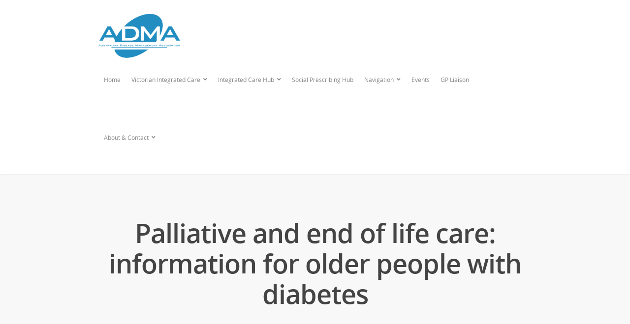

--- FILE ---
content_type: text/html; charset=utf-8
request_url: https://www.google.com/recaptcha/api2/anchor?ar=1&k=6LftnpEUAAAAANj6FQeB60vgGUB2jZ6g6blfk_4w&co=aHR0cHM6Ly9hZG1hLm9yZy5hdTo0NDM.&hl=en&v=PoyoqOPhxBO7pBk68S4YbpHZ&size=invisible&anchor-ms=20000&execute-ms=30000&cb=i554pwxaq98w
body_size: 48445
content:
<!DOCTYPE HTML><html dir="ltr" lang="en"><head><meta http-equiv="Content-Type" content="text/html; charset=UTF-8">
<meta http-equiv="X-UA-Compatible" content="IE=edge">
<title>reCAPTCHA</title>
<style type="text/css">
/* cyrillic-ext */
@font-face {
  font-family: 'Roboto';
  font-style: normal;
  font-weight: 400;
  font-stretch: 100%;
  src: url(//fonts.gstatic.com/s/roboto/v48/KFO7CnqEu92Fr1ME7kSn66aGLdTylUAMa3GUBHMdazTgWw.woff2) format('woff2');
  unicode-range: U+0460-052F, U+1C80-1C8A, U+20B4, U+2DE0-2DFF, U+A640-A69F, U+FE2E-FE2F;
}
/* cyrillic */
@font-face {
  font-family: 'Roboto';
  font-style: normal;
  font-weight: 400;
  font-stretch: 100%;
  src: url(//fonts.gstatic.com/s/roboto/v48/KFO7CnqEu92Fr1ME7kSn66aGLdTylUAMa3iUBHMdazTgWw.woff2) format('woff2');
  unicode-range: U+0301, U+0400-045F, U+0490-0491, U+04B0-04B1, U+2116;
}
/* greek-ext */
@font-face {
  font-family: 'Roboto';
  font-style: normal;
  font-weight: 400;
  font-stretch: 100%;
  src: url(//fonts.gstatic.com/s/roboto/v48/KFO7CnqEu92Fr1ME7kSn66aGLdTylUAMa3CUBHMdazTgWw.woff2) format('woff2');
  unicode-range: U+1F00-1FFF;
}
/* greek */
@font-face {
  font-family: 'Roboto';
  font-style: normal;
  font-weight: 400;
  font-stretch: 100%;
  src: url(//fonts.gstatic.com/s/roboto/v48/KFO7CnqEu92Fr1ME7kSn66aGLdTylUAMa3-UBHMdazTgWw.woff2) format('woff2');
  unicode-range: U+0370-0377, U+037A-037F, U+0384-038A, U+038C, U+038E-03A1, U+03A3-03FF;
}
/* math */
@font-face {
  font-family: 'Roboto';
  font-style: normal;
  font-weight: 400;
  font-stretch: 100%;
  src: url(//fonts.gstatic.com/s/roboto/v48/KFO7CnqEu92Fr1ME7kSn66aGLdTylUAMawCUBHMdazTgWw.woff2) format('woff2');
  unicode-range: U+0302-0303, U+0305, U+0307-0308, U+0310, U+0312, U+0315, U+031A, U+0326-0327, U+032C, U+032F-0330, U+0332-0333, U+0338, U+033A, U+0346, U+034D, U+0391-03A1, U+03A3-03A9, U+03B1-03C9, U+03D1, U+03D5-03D6, U+03F0-03F1, U+03F4-03F5, U+2016-2017, U+2034-2038, U+203C, U+2040, U+2043, U+2047, U+2050, U+2057, U+205F, U+2070-2071, U+2074-208E, U+2090-209C, U+20D0-20DC, U+20E1, U+20E5-20EF, U+2100-2112, U+2114-2115, U+2117-2121, U+2123-214F, U+2190, U+2192, U+2194-21AE, U+21B0-21E5, U+21F1-21F2, U+21F4-2211, U+2213-2214, U+2216-22FF, U+2308-230B, U+2310, U+2319, U+231C-2321, U+2336-237A, U+237C, U+2395, U+239B-23B7, U+23D0, U+23DC-23E1, U+2474-2475, U+25AF, U+25B3, U+25B7, U+25BD, U+25C1, U+25CA, U+25CC, U+25FB, U+266D-266F, U+27C0-27FF, U+2900-2AFF, U+2B0E-2B11, U+2B30-2B4C, U+2BFE, U+3030, U+FF5B, U+FF5D, U+1D400-1D7FF, U+1EE00-1EEFF;
}
/* symbols */
@font-face {
  font-family: 'Roboto';
  font-style: normal;
  font-weight: 400;
  font-stretch: 100%;
  src: url(//fonts.gstatic.com/s/roboto/v48/KFO7CnqEu92Fr1ME7kSn66aGLdTylUAMaxKUBHMdazTgWw.woff2) format('woff2');
  unicode-range: U+0001-000C, U+000E-001F, U+007F-009F, U+20DD-20E0, U+20E2-20E4, U+2150-218F, U+2190, U+2192, U+2194-2199, U+21AF, U+21E6-21F0, U+21F3, U+2218-2219, U+2299, U+22C4-22C6, U+2300-243F, U+2440-244A, U+2460-24FF, U+25A0-27BF, U+2800-28FF, U+2921-2922, U+2981, U+29BF, U+29EB, U+2B00-2BFF, U+4DC0-4DFF, U+FFF9-FFFB, U+10140-1018E, U+10190-1019C, U+101A0, U+101D0-101FD, U+102E0-102FB, U+10E60-10E7E, U+1D2C0-1D2D3, U+1D2E0-1D37F, U+1F000-1F0FF, U+1F100-1F1AD, U+1F1E6-1F1FF, U+1F30D-1F30F, U+1F315, U+1F31C, U+1F31E, U+1F320-1F32C, U+1F336, U+1F378, U+1F37D, U+1F382, U+1F393-1F39F, U+1F3A7-1F3A8, U+1F3AC-1F3AF, U+1F3C2, U+1F3C4-1F3C6, U+1F3CA-1F3CE, U+1F3D4-1F3E0, U+1F3ED, U+1F3F1-1F3F3, U+1F3F5-1F3F7, U+1F408, U+1F415, U+1F41F, U+1F426, U+1F43F, U+1F441-1F442, U+1F444, U+1F446-1F449, U+1F44C-1F44E, U+1F453, U+1F46A, U+1F47D, U+1F4A3, U+1F4B0, U+1F4B3, U+1F4B9, U+1F4BB, U+1F4BF, U+1F4C8-1F4CB, U+1F4D6, U+1F4DA, U+1F4DF, U+1F4E3-1F4E6, U+1F4EA-1F4ED, U+1F4F7, U+1F4F9-1F4FB, U+1F4FD-1F4FE, U+1F503, U+1F507-1F50B, U+1F50D, U+1F512-1F513, U+1F53E-1F54A, U+1F54F-1F5FA, U+1F610, U+1F650-1F67F, U+1F687, U+1F68D, U+1F691, U+1F694, U+1F698, U+1F6AD, U+1F6B2, U+1F6B9-1F6BA, U+1F6BC, U+1F6C6-1F6CF, U+1F6D3-1F6D7, U+1F6E0-1F6EA, U+1F6F0-1F6F3, U+1F6F7-1F6FC, U+1F700-1F7FF, U+1F800-1F80B, U+1F810-1F847, U+1F850-1F859, U+1F860-1F887, U+1F890-1F8AD, U+1F8B0-1F8BB, U+1F8C0-1F8C1, U+1F900-1F90B, U+1F93B, U+1F946, U+1F984, U+1F996, U+1F9E9, U+1FA00-1FA6F, U+1FA70-1FA7C, U+1FA80-1FA89, U+1FA8F-1FAC6, U+1FACE-1FADC, U+1FADF-1FAE9, U+1FAF0-1FAF8, U+1FB00-1FBFF;
}
/* vietnamese */
@font-face {
  font-family: 'Roboto';
  font-style: normal;
  font-weight: 400;
  font-stretch: 100%;
  src: url(//fonts.gstatic.com/s/roboto/v48/KFO7CnqEu92Fr1ME7kSn66aGLdTylUAMa3OUBHMdazTgWw.woff2) format('woff2');
  unicode-range: U+0102-0103, U+0110-0111, U+0128-0129, U+0168-0169, U+01A0-01A1, U+01AF-01B0, U+0300-0301, U+0303-0304, U+0308-0309, U+0323, U+0329, U+1EA0-1EF9, U+20AB;
}
/* latin-ext */
@font-face {
  font-family: 'Roboto';
  font-style: normal;
  font-weight: 400;
  font-stretch: 100%;
  src: url(//fonts.gstatic.com/s/roboto/v48/KFO7CnqEu92Fr1ME7kSn66aGLdTylUAMa3KUBHMdazTgWw.woff2) format('woff2');
  unicode-range: U+0100-02BA, U+02BD-02C5, U+02C7-02CC, U+02CE-02D7, U+02DD-02FF, U+0304, U+0308, U+0329, U+1D00-1DBF, U+1E00-1E9F, U+1EF2-1EFF, U+2020, U+20A0-20AB, U+20AD-20C0, U+2113, U+2C60-2C7F, U+A720-A7FF;
}
/* latin */
@font-face {
  font-family: 'Roboto';
  font-style: normal;
  font-weight: 400;
  font-stretch: 100%;
  src: url(//fonts.gstatic.com/s/roboto/v48/KFO7CnqEu92Fr1ME7kSn66aGLdTylUAMa3yUBHMdazQ.woff2) format('woff2');
  unicode-range: U+0000-00FF, U+0131, U+0152-0153, U+02BB-02BC, U+02C6, U+02DA, U+02DC, U+0304, U+0308, U+0329, U+2000-206F, U+20AC, U+2122, U+2191, U+2193, U+2212, U+2215, U+FEFF, U+FFFD;
}
/* cyrillic-ext */
@font-face {
  font-family: 'Roboto';
  font-style: normal;
  font-weight: 500;
  font-stretch: 100%;
  src: url(//fonts.gstatic.com/s/roboto/v48/KFO7CnqEu92Fr1ME7kSn66aGLdTylUAMa3GUBHMdazTgWw.woff2) format('woff2');
  unicode-range: U+0460-052F, U+1C80-1C8A, U+20B4, U+2DE0-2DFF, U+A640-A69F, U+FE2E-FE2F;
}
/* cyrillic */
@font-face {
  font-family: 'Roboto';
  font-style: normal;
  font-weight: 500;
  font-stretch: 100%;
  src: url(//fonts.gstatic.com/s/roboto/v48/KFO7CnqEu92Fr1ME7kSn66aGLdTylUAMa3iUBHMdazTgWw.woff2) format('woff2');
  unicode-range: U+0301, U+0400-045F, U+0490-0491, U+04B0-04B1, U+2116;
}
/* greek-ext */
@font-face {
  font-family: 'Roboto';
  font-style: normal;
  font-weight: 500;
  font-stretch: 100%;
  src: url(//fonts.gstatic.com/s/roboto/v48/KFO7CnqEu92Fr1ME7kSn66aGLdTylUAMa3CUBHMdazTgWw.woff2) format('woff2');
  unicode-range: U+1F00-1FFF;
}
/* greek */
@font-face {
  font-family: 'Roboto';
  font-style: normal;
  font-weight: 500;
  font-stretch: 100%;
  src: url(//fonts.gstatic.com/s/roboto/v48/KFO7CnqEu92Fr1ME7kSn66aGLdTylUAMa3-UBHMdazTgWw.woff2) format('woff2');
  unicode-range: U+0370-0377, U+037A-037F, U+0384-038A, U+038C, U+038E-03A1, U+03A3-03FF;
}
/* math */
@font-face {
  font-family: 'Roboto';
  font-style: normal;
  font-weight: 500;
  font-stretch: 100%;
  src: url(//fonts.gstatic.com/s/roboto/v48/KFO7CnqEu92Fr1ME7kSn66aGLdTylUAMawCUBHMdazTgWw.woff2) format('woff2');
  unicode-range: U+0302-0303, U+0305, U+0307-0308, U+0310, U+0312, U+0315, U+031A, U+0326-0327, U+032C, U+032F-0330, U+0332-0333, U+0338, U+033A, U+0346, U+034D, U+0391-03A1, U+03A3-03A9, U+03B1-03C9, U+03D1, U+03D5-03D6, U+03F0-03F1, U+03F4-03F5, U+2016-2017, U+2034-2038, U+203C, U+2040, U+2043, U+2047, U+2050, U+2057, U+205F, U+2070-2071, U+2074-208E, U+2090-209C, U+20D0-20DC, U+20E1, U+20E5-20EF, U+2100-2112, U+2114-2115, U+2117-2121, U+2123-214F, U+2190, U+2192, U+2194-21AE, U+21B0-21E5, U+21F1-21F2, U+21F4-2211, U+2213-2214, U+2216-22FF, U+2308-230B, U+2310, U+2319, U+231C-2321, U+2336-237A, U+237C, U+2395, U+239B-23B7, U+23D0, U+23DC-23E1, U+2474-2475, U+25AF, U+25B3, U+25B7, U+25BD, U+25C1, U+25CA, U+25CC, U+25FB, U+266D-266F, U+27C0-27FF, U+2900-2AFF, U+2B0E-2B11, U+2B30-2B4C, U+2BFE, U+3030, U+FF5B, U+FF5D, U+1D400-1D7FF, U+1EE00-1EEFF;
}
/* symbols */
@font-face {
  font-family: 'Roboto';
  font-style: normal;
  font-weight: 500;
  font-stretch: 100%;
  src: url(//fonts.gstatic.com/s/roboto/v48/KFO7CnqEu92Fr1ME7kSn66aGLdTylUAMaxKUBHMdazTgWw.woff2) format('woff2');
  unicode-range: U+0001-000C, U+000E-001F, U+007F-009F, U+20DD-20E0, U+20E2-20E4, U+2150-218F, U+2190, U+2192, U+2194-2199, U+21AF, U+21E6-21F0, U+21F3, U+2218-2219, U+2299, U+22C4-22C6, U+2300-243F, U+2440-244A, U+2460-24FF, U+25A0-27BF, U+2800-28FF, U+2921-2922, U+2981, U+29BF, U+29EB, U+2B00-2BFF, U+4DC0-4DFF, U+FFF9-FFFB, U+10140-1018E, U+10190-1019C, U+101A0, U+101D0-101FD, U+102E0-102FB, U+10E60-10E7E, U+1D2C0-1D2D3, U+1D2E0-1D37F, U+1F000-1F0FF, U+1F100-1F1AD, U+1F1E6-1F1FF, U+1F30D-1F30F, U+1F315, U+1F31C, U+1F31E, U+1F320-1F32C, U+1F336, U+1F378, U+1F37D, U+1F382, U+1F393-1F39F, U+1F3A7-1F3A8, U+1F3AC-1F3AF, U+1F3C2, U+1F3C4-1F3C6, U+1F3CA-1F3CE, U+1F3D4-1F3E0, U+1F3ED, U+1F3F1-1F3F3, U+1F3F5-1F3F7, U+1F408, U+1F415, U+1F41F, U+1F426, U+1F43F, U+1F441-1F442, U+1F444, U+1F446-1F449, U+1F44C-1F44E, U+1F453, U+1F46A, U+1F47D, U+1F4A3, U+1F4B0, U+1F4B3, U+1F4B9, U+1F4BB, U+1F4BF, U+1F4C8-1F4CB, U+1F4D6, U+1F4DA, U+1F4DF, U+1F4E3-1F4E6, U+1F4EA-1F4ED, U+1F4F7, U+1F4F9-1F4FB, U+1F4FD-1F4FE, U+1F503, U+1F507-1F50B, U+1F50D, U+1F512-1F513, U+1F53E-1F54A, U+1F54F-1F5FA, U+1F610, U+1F650-1F67F, U+1F687, U+1F68D, U+1F691, U+1F694, U+1F698, U+1F6AD, U+1F6B2, U+1F6B9-1F6BA, U+1F6BC, U+1F6C6-1F6CF, U+1F6D3-1F6D7, U+1F6E0-1F6EA, U+1F6F0-1F6F3, U+1F6F7-1F6FC, U+1F700-1F7FF, U+1F800-1F80B, U+1F810-1F847, U+1F850-1F859, U+1F860-1F887, U+1F890-1F8AD, U+1F8B0-1F8BB, U+1F8C0-1F8C1, U+1F900-1F90B, U+1F93B, U+1F946, U+1F984, U+1F996, U+1F9E9, U+1FA00-1FA6F, U+1FA70-1FA7C, U+1FA80-1FA89, U+1FA8F-1FAC6, U+1FACE-1FADC, U+1FADF-1FAE9, U+1FAF0-1FAF8, U+1FB00-1FBFF;
}
/* vietnamese */
@font-face {
  font-family: 'Roboto';
  font-style: normal;
  font-weight: 500;
  font-stretch: 100%;
  src: url(//fonts.gstatic.com/s/roboto/v48/KFO7CnqEu92Fr1ME7kSn66aGLdTylUAMa3OUBHMdazTgWw.woff2) format('woff2');
  unicode-range: U+0102-0103, U+0110-0111, U+0128-0129, U+0168-0169, U+01A0-01A1, U+01AF-01B0, U+0300-0301, U+0303-0304, U+0308-0309, U+0323, U+0329, U+1EA0-1EF9, U+20AB;
}
/* latin-ext */
@font-face {
  font-family: 'Roboto';
  font-style: normal;
  font-weight: 500;
  font-stretch: 100%;
  src: url(//fonts.gstatic.com/s/roboto/v48/KFO7CnqEu92Fr1ME7kSn66aGLdTylUAMa3KUBHMdazTgWw.woff2) format('woff2');
  unicode-range: U+0100-02BA, U+02BD-02C5, U+02C7-02CC, U+02CE-02D7, U+02DD-02FF, U+0304, U+0308, U+0329, U+1D00-1DBF, U+1E00-1E9F, U+1EF2-1EFF, U+2020, U+20A0-20AB, U+20AD-20C0, U+2113, U+2C60-2C7F, U+A720-A7FF;
}
/* latin */
@font-face {
  font-family: 'Roboto';
  font-style: normal;
  font-weight: 500;
  font-stretch: 100%;
  src: url(//fonts.gstatic.com/s/roboto/v48/KFO7CnqEu92Fr1ME7kSn66aGLdTylUAMa3yUBHMdazQ.woff2) format('woff2');
  unicode-range: U+0000-00FF, U+0131, U+0152-0153, U+02BB-02BC, U+02C6, U+02DA, U+02DC, U+0304, U+0308, U+0329, U+2000-206F, U+20AC, U+2122, U+2191, U+2193, U+2212, U+2215, U+FEFF, U+FFFD;
}
/* cyrillic-ext */
@font-face {
  font-family: 'Roboto';
  font-style: normal;
  font-weight: 900;
  font-stretch: 100%;
  src: url(//fonts.gstatic.com/s/roboto/v48/KFO7CnqEu92Fr1ME7kSn66aGLdTylUAMa3GUBHMdazTgWw.woff2) format('woff2');
  unicode-range: U+0460-052F, U+1C80-1C8A, U+20B4, U+2DE0-2DFF, U+A640-A69F, U+FE2E-FE2F;
}
/* cyrillic */
@font-face {
  font-family: 'Roboto';
  font-style: normal;
  font-weight: 900;
  font-stretch: 100%;
  src: url(//fonts.gstatic.com/s/roboto/v48/KFO7CnqEu92Fr1ME7kSn66aGLdTylUAMa3iUBHMdazTgWw.woff2) format('woff2');
  unicode-range: U+0301, U+0400-045F, U+0490-0491, U+04B0-04B1, U+2116;
}
/* greek-ext */
@font-face {
  font-family: 'Roboto';
  font-style: normal;
  font-weight: 900;
  font-stretch: 100%;
  src: url(//fonts.gstatic.com/s/roboto/v48/KFO7CnqEu92Fr1ME7kSn66aGLdTylUAMa3CUBHMdazTgWw.woff2) format('woff2');
  unicode-range: U+1F00-1FFF;
}
/* greek */
@font-face {
  font-family: 'Roboto';
  font-style: normal;
  font-weight: 900;
  font-stretch: 100%;
  src: url(//fonts.gstatic.com/s/roboto/v48/KFO7CnqEu92Fr1ME7kSn66aGLdTylUAMa3-UBHMdazTgWw.woff2) format('woff2');
  unicode-range: U+0370-0377, U+037A-037F, U+0384-038A, U+038C, U+038E-03A1, U+03A3-03FF;
}
/* math */
@font-face {
  font-family: 'Roboto';
  font-style: normal;
  font-weight: 900;
  font-stretch: 100%;
  src: url(//fonts.gstatic.com/s/roboto/v48/KFO7CnqEu92Fr1ME7kSn66aGLdTylUAMawCUBHMdazTgWw.woff2) format('woff2');
  unicode-range: U+0302-0303, U+0305, U+0307-0308, U+0310, U+0312, U+0315, U+031A, U+0326-0327, U+032C, U+032F-0330, U+0332-0333, U+0338, U+033A, U+0346, U+034D, U+0391-03A1, U+03A3-03A9, U+03B1-03C9, U+03D1, U+03D5-03D6, U+03F0-03F1, U+03F4-03F5, U+2016-2017, U+2034-2038, U+203C, U+2040, U+2043, U+2047, U+2050, U+2057, U+205F, U+2070-2071, U+2074-208E, U+2090-209C, U+20D0-20DC, U+20E1, U+20E5-20EF, U+2100-2112, U+2114-2115, U+2117-2121, U+2123-214F, U+2190, U+2192, U+2194-21AE, U+21B0-21E5, U+21F1-21F2, U+21F4-2211, U+2213-2214, U+2216-22FF, U+2308-230B, U+2310, U+2319, U+231C-2321, U+2336-237A, U+237C, U+2395, U+239B-23B7, U+23D0, U+23DC-23E1, U+2474-2475, U+25AF, U+25B3, U+25B7, U+25BD, U+25C1, U+25CA, U+25CC, U+25FB, U+266D-266F, U+27C0-27FF, U+2900-2AFF, U+2B0E-2B11, U+2B30-2B4C, U+2BFE, U+3030, U+FF5B, U+FF5D, U+1D400-1D7FF, U+1EE00-1EEFF;
}
/* symbols */
@font-face {
  font-family: 'Roboto';
  font-style: normal;
  font-weight: 900;
  font-stretch: 100%;
  src: url(//fonts.gstatic.com/s/roboto/v48/KFO7CnqEu92Fr1ME7kSn66aGLdTylUAMaxKUBHMdazTgWw.woff2) format('woff2');
  unicode-range: U+0001-000C, U+000E-001F, U+007F-009F, U+20DD-20E0, U+20E2-20E4, U+2150-218F, U+2190, U+2192, U+2194-2199, U+21AF, U+21E6-21F0, U+21F3, U+2218-2219, U+2299, U+22C4-22C6, U+2300-243F, U+2440-244A, U+2460-24FF, U+25A0-27BF, U+2800-28FF, U+2921-2922, U+2981, U+29BF, U+29EB, U+2B00-2BFF, U+4DC0-4DFF, U+FFF9-FFFB, U+10140-1018E, U+10190-1019C, U+101A0, U+101D0-101FD, U+102E0-102FB, U+10E60-10E7E, U+1D2C0-1D2D3, U+1D2E0-1D37F, U+1F000-1F0FF, U+1F100-1F1AD, U+1F1E6-1F1FF, U+1F30D-1F30F, U+1F315, U+1F31C, U+1F31E, U+1F320-1F32C, U+1F336, U+1F378, U+1F37D, U+1F382, U+1F393-1F39F, U+1F3A7-1F3A8, U+1F3AC-1F3AF, U+1F3C2, U+1F3C4-1F3C6, U+1F3CA-1F3CE, U+1F3D4-1F3E0, U+1F3ED, U+1F3F1-1F3F3, U+1F3F5-1F3F7, U+1F408, U+1F415, U+1F41F, U+1F426, U+1F43F, U+1F441-1F442, U+1F444, U+1F446-1F449, U+1F44C-1F44E, U+1F453, U+1F46A, U+1F47D, U+1F4A3, U+1F4B0, U+1F4B3, U+1F4B9, U+1F4BB, U+1F4BF, U+1F4C8-1F4CB, U+1F4D6, U+1F4DA, U+1F4DF, U+1F4E3-1F4E6, U+1F4EA-1F4ED, U+1F4F7, U+1F4F9-1F4FB, U+1F4FD-1F4FE, U+1F503, U+1F507-1F50B, U+1F50D, U+1F512-1F513, U+1F53E-1F54A, U+1F54F-1F5FA, U+1F610, U+1F650-1F67F, U+1F687, U+1F68D, U+1F691, U+1F694, U+1F698, U+1F6AD, U+1F6B2, U+1F6B9-1F6BA, U+1F6BC, U+1F6C6-1F6CF, U+1F6D3-1F6D7, U+1F6E0-1F6EA, U+1F6F0-1F6F3, U+1F6F7-1F6FC, U+1F700-1F7FF, U+1F800-1F80B, U+1F810-1F847, U+1F850-1F859, U+1F860-1F887, U+1F890-1F8AD, U+1F8B0-1F8BB, U+1F8C0-1F8C1, U+1F900-1F90B, U+1F93B, U+1F946, U+1F984, U+1F996, U+1F9E9, U+1FA00-1FA6F, U+1FA70-1FA7C, U+1FA80-1FA89, U+1FA8F-1FAC6, U+1FACE-1FADC, U+1FADF-1FAE9, U+1FAF0-1FAF8, U+1FB00-1FBFF;
}
/* vietnamese */
@font-face {
  font-family: 'Roboto';
  font-style: normal;
  font-weight: 900;
  font-stretch: 100%;
  src: url(//fonts.gstatic.com/s/roboto/v48/KFO7CnqEu92Fr1ME7kSn66aGLdTylUAMa3OUBHMdazTgWw.woff2) format('woff2');
  unicode-range: U+0102-0103, U+0110-0111, U+0128-0129, U+0168-0169, U+01A0-01A1, U+01AF-01B0, U+0300-0301, U+0303-0304, U+0308-0309, U+0323, U+0329, U+1EA0-1EF9, U+20AB;
}
/* latin-ext */
@font-face {
  font-family: 'Roboto';
  font-style: normal;
  font-weight: 900;
  font-stretch: 100%;
  src: url(//fonts.gstatic.com/s/roboto/v48/KFO7CnqEu92Fr1ME7kSn66aGLdTylUAMa3KUBHMdazTgWw.woff2) format('woff2');
  unicode-range: U+0100-02BA, U+02BD-02C5, U+02C7-02CC, U+02CE-02D7, U+02DD-02FF, U+0304, U+0308, U+0329, U+1D00-1DBF, U+1E00-1E9F, U+1EF2-1EFF, U+2020, U+20A0-20AB, U+20AD-20C0, U+2113, U+2C60-2C7F, U+A720-A7FF;
}
/* latin */
@font-face {
  font-family: 'Roboto';
  font-style: normal;
  font-weight: 900;
  font-stretch: 100%;
  src: url(//fonts.gstatic.com/s/roboto/v48/KFO7CnqEu92Fr1ME7kSn66aGLdTylUAMa3yUBHMdazQ.woff2) format('woff2');
  unicode-range: U+0000-00FF, U+0131, U+0152-0153, U+02BB-02BC, U+02C6, U+02DA, U+02DC, U+0304, U+0308, U+0329, U+2000-206F, U+20AC, U+2122, U+2191, U+2193, U+2212, U+2215, U+FEFF, U+FFFD;
}

</style>
<link rel="stylesheet" type="text/css" href="https://www.gstatic.com/recaptcha/releases/PoyoqOPhxBO7pBk68S4YbpHZ/styles__ltr.css">
<script nonce="v9n4014b9hmEflYf8Ou8wA" type="text/javascript">window['__recaptcha_api'] = 'https://www.google.com/recaptcha/api2/';</script>
<script type="text/javascript" src="https://www.gstatic.com/recaptcha/releases/PoyoqOPhxBO7pBk68S4YbpHZ/recaptcha__en.js" nonce="v9n4014b9hmEflYf8Ou8wA">
      
    </script></head>
<body><div id="rc-anchor-alert" class="rc-anchor-alert"></div>
<input type="hidden" id="recaptcha-token" value="[base64]">
<script type="text/javascript" nonce="v9n4014b9hmEflYf8Ou8wA">
      recaptcha.anchor.Main.init("[\x22ainput\x22,[\x22bgdata\x22,\x22\x22,\[base64]/[base64]/MjU1Ong/[base64]/[base64]/[base64]/[base64]/[base64]/[base64]/[base64]/[base64]/[base64]/[base64]/[base64]/[base64]/[base64]/[base64]/[base64]\\u003d\x22,\[base64]\\u003d\x22,\[base64]/Dlm18Y2AFw4PDnsKlbz1HwpTCoMKEYUwDbsKrIApKw54PwrRHLsO+w75jwo/CggbClMOxI8OVAmsUG00PQ8O1w74vT8O7wrY7woE1a2MPwoPDomNqworDp2HDvcKAE8KiwqV3bcKSNsOvVsOdwpLDh3tpwpnCv8O/w7g1w4DDmcOow47CtVDCtcODw7Q0FCTDlMOYWhh4AcK7w78lw7cjLRROwoYtwqJGewrDmwM6PMKNG8OLU8KZwo85w64SwpvDonZoQFXDsUcfw5VjEyhuIMKfw6bDiBMJam7CnV/CsMORF8O2w7DDq8OAUjALBz9aUwXDlGXClnHDmwkkw6tEw4ZWwptDXiUZP8K/cSBkw6RhODDChcKQIXbCosOuWMKrZMORwqjCp8Kyw4Mqw5dDwpQka8OiUMK7w73DoMOkwrwnCcKbw6JQwrXCpcOuIcOmwplmwqseRnNyCjYjwp3CpcKNacK5w5Yuw77DnMKOI8ONw4rCnR7CiTfDtzEQwpEmLcODwrPDs8Krw5XDqBLDkQw/E8KhVwVKw4LDl8KvbMOhw5Zpw7Jhwp/DiXbDnMOPH8Oca0hQwqZxw5UXR0A2wqxxw53CnAc6w7dYYsOCwq3Dt8Okwp5NXcO+QSpfwp8lU8OAw5PDhyHDjH0tEAdZwrQvwrXDucKrw7zDucKNw7TDssK3ZMOlwoHDvkIQDMKSUcKxwrJYw5bDrMO0VljDpcOPHBXCusOtVsOwBR5fw73CgjHDkEnDk8KCw5/[base64]/Dt8KaJcKkfX3ChHJeIz3CsjLCnHR+PsOgR29Qw5zDkQ7DqMK1wpcmw5dLwqPDr8O4w6QBS0bDqMOxwprDu3fClcKjWMK5w5rDvGjCt3bDt8OCw5vDjwhOTsKEeA7CrTfDm8Obw7/DpDcWeW7CujHDjMObI8Kcw5nDlhjCj0/CniNFw6nCg8K1DEjChmEMVSXDsMORSMKHI1/DmBXDisKtTMKoNsO0w7TDqFA4w6zDjMKcOREWw6bCoRLDpmN7wrhKwqPDuEtRPzTCqQDCqjQCe1fDvTfDoG3DpzfDkAMiCAVlNVvDjDBCJ1IOw4t+OsOscm8reV/DvR5rwpZUXsOvKsO1QFZfUcOswrXCgk43fsK8U8OWMMOCw7sTw559w6jCrlMowr1Bwq7Dki/CksO8VCLCrCdZw5TCssO0w7R+w55jw4FfFsKBwrtgw7PCmWLDpUFmVylBwoLCu8K6SsOfSsOqZcOhw5LCgnTCgl7Co8KpI3A3fnnDkHdeDsO8LS5GGsK/[base64]/CssOmPw3Du2DDox4+cTbCgcKvSRJRw7/DuAvDshTDpGN2w77Dl8OGwoXDni1fw4UqUMOEC8OHw57CmsOGc8KlRcOnwrvDqsKzBcO9OcOHO8Kxw5jCn8Krw4tXw5LDgCAhw7hWwr4AwrgZwrzCnSXDnifCkcOBwpbCnTwTwozDqMOgIHFgwo/Dv2fChzDDlm7DsnQQwoIIw7Naw7QkEAJGBWY8AsO7B8OBwqUZw4fDvFZuAAMNw6HDqcOWFMORcF8kwo3Dl8Klw7HDs8OfwqcGw4/DvcOjA8K6w47ClcOMQycfw67Ci0fCszvCjm/CtT/CpV3Cu149WVscwoZvwozDj2dAwp/Ci8OdwrbDj8OCwpkzwr4AGsOPwqFxAnYUw5J5EcOGwqFPw7UQKG8gw7ArQ1fCtMOdMQ5EwoPDlQjDhMKwwqTCisKXwr7Dr8KOEcKjW8K/wooJAzF+BjvCv8KZasOVacKUAcKFwpnDozfCpgjDn1ZxTF5eD8KeYgfClQzDmGLDkcOzO8O9BcOXwoo+fnzDlMOgw47Dj8KQJcKewpxsw6TDtmrCnV95GHxawrbDhMOmw5/Cr8KtwpcVw4hDAsKRNXnCsMKYw7UcwpDCvVDChUYAw4XDtGxlU8Kaw4rCg2phwr4bEcKDw59zIgVIVDJoXcKXPVQhQMOawr4EYmRLw7l4wpTDucKqasO8w6bDuTnDs8K/KsKPwoQ5S8Ocw6Frwpkre8OvW8O1ZEnCnUXDonDCksKTS8Oywqh0a8Kcw5EydcOvEcOrSwrDqsOiMGbDngrDkMKaBwbDiD53woUOw5HCncOeIF/Du8Kow4Ujw6DCm1DDrWXCpMKkJRYzeMKRV8KawoLDjcKkWsOuVDZUAyIxwqfCr2jDn8O+wrbCrsOaVMKrEVTCkhh4wrTCsMOBwqfDmMKDGDXCvkY2wpXCisODw6d2IDjCni4zw6t4wr/[base64]/DosOzw5QsD8OOSS7Dv8Kqw5oAA8KmJ8K6wqJ+w60/JMOKw5VLwptaUQvCsiZOwqF9Z2bCoi9SZQDCug/Dg1MNwq5Yw6vDkVcfUMONXcOiAUbCjcOBwpLCr3BQwo/Dk8OmIsOwOMKBZ2gtwqXDocO+HsK5w617wqgBwqDDrR/CuFUFTFMwX8OIw5gOPcOpw6nClsKIw4c+TDRzwr3DkT3CpMKAYXBiIW3CtCfDjAV5YnV4wqzCvXEDZsKQfsKveDPCpsO6w4/DixrDncOvChPDpMKhwp5rw7AKRwMPTw/[base64]/[base64]/DncKWw6Rnw78IH8O2wqPCnVlyDsKLwqdLdSfCjwlpw7LDiD3Dk8KcPsKIDcKdOMOBw6skwpjCu8O0P8O1wr/[base64]/DqMONecOTwoxfND0OKQNeGRd1wpLDqsK6ekRIw6LClhIIwpwzasKzwprDncKZw6nDohsHXn9SUTlxTTVdw6HDgSg7BsKRwoE6w7TDoAxHcMOMTcK7QMKewonCpMOBXm14TR7Dv0UIMsOfJ3zCnHE/wo7DgcOjZsKAw5/DhG3CgcKXwqd6wq16a8K6w7rDlsOgw59Tw5XDtsKmwqLDhxHCoTjCrDDCj8K8w77DrDPCkcOawq7DlsKsBEpGw6t/w5tebsOQbw/Di8KnYyzDkcOwJUTCnRzDqMKdLcOIREAlwrrCsE40w4UMwp0kwpTCug7DvMKzMsKDw6QWRhIWMMKLa8KxO0zCiC9Jwqk0M2dxw5zCgcKbRnTCp3LCpcKwGk/CvsOVRxcsEcKew4TCiStzwoXDmMKNw4/Dq2EVRMKxPk0TayMxw70va3VcWcKJw7hDM2pKVVPDh8KBw7/CmMKAw4tGehoCw5fCjgLCujXDm8KRwoAXF8K/NXZFw59wP8KRwpoCMsOmw7UOwo/[base64]/A8OGM8ODw4IqS8OsHTURwpHCjcKawpRIw43Dp8KaBk/DuUDCvWwOJcKZwroewrfCvg42E0BsFyAEw54NOmgPA8OZO38kPkfCl8KtF8KEwrHDksO8w7bCjQUqPcOQwr7Duh1eNcO5w5xdHFXCjxtYRUQtw6/[base64]/DizkhTx/[base64]/VyjCnHLDlMOEw67CmcOew64EJlnDiSpgwqM5Th0uWsKDRk0zO0/CiW5hbUUDRVtiQGheHBbDkzJRXMKJw6R/[base64]/DuEvDhmbCrMKMNcKvCjLCqcKTE17CtcKxM8OzwrI/w6JEKUsfw6gAKRzCjcKSw7XDrXtlw7FYcMK8DMOXOsK0wr1IE15LwqDDqMOXH8Ojw7TCp8OFPEt+ecOTw4nCqcKMwqzCgsOiNVXDlsOQw7HCqEbCoRTDghcxSD/DmsOiwqUrL8KTw7R6M8OtQsKRw6UpRTDCnwDCtxzClErDmsKGNk3Dolk0w4/DgWzCpMOqInVPw7zCvcO9w74Fw6FwLFokdz9TAsKOwqVuw60Kw5LDnzdvw6Ilw7F8wog/wqbCpsKYPcOhNXxcBsKDwpRzbsOYw6fDt8Kvw4MYDMOvw7J8And0dsOqSmnCqcKPwq5Hwp58w7HDpMO1KsKaYHzDr8K/[base64]/wrF+YmjDkMKAFcKXLsOOwqZkWjrCqsK1cjDDhMKrI3cdSMOuwp/Cp0jCpsK3w4vCixfDlBoAw7LDi8KUUMOFw6PCqsK9w7/CjUTDlhdbMMOAC0nCv3/Chks2W8OECCtewqhwTG12NsO0wpLCncKYe8K1w5nDk1UFwrYIw7vCiQvDmcOBwoZgwqfDphzDkCbDhhpXRMO/fE/[base64]/DjQ3DmkPDj8OowoPChjjDqMO0bcOaw67ChU0mGcK6wrdKQMOkZhVEQsKsw7QFwrBmw6/DiD8qwrnDnjJvbGIpAsKfACQ8CUbDoFQJDAl4ZXIbXTXDgmzDkSTCqgvCmcK7HjPDjhjDjX13w47Dhg86wpkzw6DDg3bDrEhmVUzCoGUPwpfDgmbDkMOwTkvDpERIwo58H13CpMKrw5hrw7fCmlQwGg07wr0TaMKOOlvCucK1w7o/MsODKcOmwoldwrxewr0dwrXCqMKMeAHCiSbCtcObdsK5w4Efw6/Ck8OAw67CggjCg2zDgz00acK2wp8Twrs8w5R3VcOFRcOGwpHDnMOwRTPCiF/DjMO/w7/[base64]/Dl8K4wrfCqsKEPcKPw6LDrcOrw6jCt03Chz09woDCj8KKwrg9w74Fwq7CtMK9w7IDX8K8LsOYGsK5w4fDhWAfAG47w6jCvhd1wpnCv8Oiw4Y/[base64]/[base64]/Coi4ywrLDjcKIw5Fkwos/OwBgBx/Dhk7DpMKLw6oLXS57wp7DuDXDjUNOTSUJcMOXwrlRER1WPsObw4/DrMKdSsOiw5VhAW0rJMOfw5tyM8KRw7bDjMOSJcKrAABlwrTDoizDiMOpDAnCtsOLdDMuwqDDvXjDuVvDj3wXw5lDwqUew6NHwqXCvwjCngfDiShxwr88w4Aow7XDn8KJwoDCs8O/An3DsMOqfxoqw4J0wqBKwqJXw48LGH5lw4PCkcOqwrzCssOCwrxZSBV0wrRQIFrCnMOgw7LCpsKSwp4vw6k6OVNyJCF8X38Jwp19wo/[base64]/DrhrDgzvDlRx1L30kZcOLwrrDo8K7Jn/[base64]/DvybDtsOUEsOZXFvDuTBueMKcw6XDisOHw73CgSlGexvCo0zCocO/w43DrCvCrzPCosKpahrDkkvDvV/Dqz7DogTDgMOCwqwUSsOhZG/CmmxuHhPCp8KBw4Uiwo48PMKowo54wrnCncOxw6QUwpzDjMKvw5XCrVrDtRUJwpvDoDHCkREBR3RtciAZwpA/HsOQwo4qw6pxwqLCsjnDqVcXMhdlwozDkcOrJ1x5w57DtcKrwpzCusOEJxfCrsKdU33CrwrDhlTDlsKkw6nCvAdzwq0bfEpXXcK3LWjDq3h+XmbDrMKSwo/ClMKSTiPDjsO3w4AtO8K5w57DvcOCw4nCscK1ecOCwoYJw6sxwp/DicKbwoDDtcOKwo/DucKWw4jCmWtkUgfCqcOmG8KdPG40wrxGwr/Dh8KPw6DDpG/ChcKVwpLChA1MNRA/[base64]/ChEvDrQLDg8OSP8OFG0BoFsKKwo/[base64]/[base64]/CicO0SV1Xwqg9w4Bwa8KQVinCssOsw5vCtxDCkxRXw7LDlkrDqyXCgDpUwq3Dk8O1wqMKw5koesKEFDvCrMKaEsKzw47DiykNw5zDgsKDXmo5RsORY1UATsOCfjbDssK7w6DDmFNmDhInw6TCjsOYw4RxwqjCnlnCsDRDw6PCrgVgwooXUhcAQmHCpcKSw7/CrsK2w7wfOg3Cmj1MwrUrFcKXT8KRwpTCtiwmdSbCt0zDrWs1w6o9wqfDmD9/bktPLcKEw7hpw6Jcwog9w5TDvBrCoyfCisK2w6XDqh4PbMKJwo3Dv0YiYMOLw5/Dt8KNwq7CvTjCmVEGfsOdJ8KRK8Kzw7XDmcKvNSdTw6fCvMOHXHVxGsKfJDDDvWcTwpwNdHlTW8OKQHjDlG3CscOqNcOVWQPCq1wuWsKhf8KAw6HCs1hlZ8Ohwp/[base64]/[base64]/DtDrDkCt6wqI7w4FtwogoLMKLw4jDm8OqAMKzwq7ClxHDl8KkVsOuwo/ChMORw4TCmMKGw4pOwosMw7UoQzbCslDDgmonesKndcObSsKPw6TDsgRHw6pTbUnClkUpwpQuSgPCm8KPwojDlsODwrDDozYew4LCs8KXW8O9wopPwrcUK8KDwotCGMKGw5/DrHTCtcKKw4jCrQ8uY8K8wodUJzHDncKdUE3DisOLQEh/[base64]/CrEowWcO7A8KWwozDncOBUcKBL8OuFnpswozCh8KbwoHDq8KiFyXDusK8w5FaH8K5w4DCtsKyw7ZeOCHCrMKyURUjC1bDucO7w7PDlcKrWBM/fcOYGsOTw4Bcwqg3RVLDs8OFwoAOwqPCtWbDu2LDsMKtQ8KXZzsdIsOCwqZRw6vDnzzDu8OhZMO7ezHDkMKuUMKSw4xifjIeAmhDasO0T1fCnsOJZcO3w4PDqMOMOsOdw6RGwpnCjsKbw6ljw4oNF8OmMDYgwr4fW8OxwrMQwpk/wpzCnMOfwr3CllPCuMK6UcOFK38iKFljY8KSdMO7w58EwpPDi8K5wpbCg8Kmw67Di2t7VDoGOhYbf1x/[base64]/Dmng7wq3ClXZNw7Y2L1pgAxJSwrzCl8KrIQwVwrbCjGd0w7UPwoPCiMOTa3HDmcKWwofDkGXDmyAGw4LDjcKZV8KawofCisKJwo12wph4EcOrM8K2I8O3wo3Cp8KHw5/CgxXCvizDkcOlEsKLw77CsMObQ8OZwr5haiDCmR/DiDAKwq/Chgkhwo/CrsOvd8OUccOoayzDr3PDjcOBMsOXw5Isw77CrcOIwoDDiT1uRcOPDlrCh3fCkUTCtE/[base64]/CmUsdGSrCpQZiw4rDhMOjw5cBM8KJw4oGwqtHwpY3YS7CpsKFwptYV8KJwqcCQ8KSwrxOwo7DlQU+ZcOawqfCk8Ojw5Fbwr/CviHDkHkbChA7R0zDpsK/[base64]/wqbCjQ3DojdBw5p9wrkXBsOwwqlKRw/CsMKhenQcw4DDtMKJw7HClcOyw7vDinPCgyLCpnbCumzDkMKQB3fCimUaPsKdw6Zxw6jDik3DksO4HHjDv1/[base64]/ChsKcw6tCw4XCnMKRGcKBwqFJScKseFjDpV3Dk0fCmgZ4w4wYfApRPizDuQIxLMKvwp1Aw6nCgsOdwrPCvGAbMMKKTcOEXHRSIMOow5wYw7TCsz56wqwvwoFnwpzCnBF5Ow4yN8KNwpjCsRrCp8KZwpzCoC/Cq1vDqnMEw7XDrxFAwqHDoB8DScOREVMyGMKvQMKoJiPDtMKbPsKMwprDiMKyYhZBwox7ag00w4AGw6/ChcOqwoDDhD7DusOpw7NoZ8KBVUHCocKUe1daw6XDgH7ClcOqOMK9fANQHDnDuMOlw5rCgDXCmyTCj8KfwoUwKcKxwrfDvhbDji8Ow5owFMK+w6LDo8KIw7jCrsO6QR/DtcOYRR/CsA5WRsKuw7VvDFNWPBYRw5psw5IZamIXwq7DpcK9SlLCtAAwZ8OOdnLDqMK1ZMO9wqk1P2fDs8OEcVrCmcO5A3t/JMOfCMKkR8K+w43CmsKSw41tUsKQXMOzw4kCKW/DlsKMNXLCtz5Uwpoew7UVTVfCkktRwpURbB7CtCrCsMOAwokaw7pTHcKjLMK9DcO0Z8KAw5zCtsORw6XCtD8qw4ErdURAelQUH8KsHMK3N8KwBcOedicQwp0zwp/Ct8KgK8OOYcOvwrNVHsKMwoUNw4HCssOqwrxWw7sxwrnDjQcRYCrDr8O+esKpwqfDnMKsNMK0VsOhLALDhcKow6zClBt0w5PDi8KVN8OUw5EBB8O0w5nCkglyBnUgwoU8S1zDu1RHw7TClcOmwrQ8wp/DisOgwqbCrcK7HknDl0zCtg/Dl8Ksw4tCb8KqWsKOwoFcFxjCrmjCj1oWwrBIGTvCgsKBw4bDsgk2BiFhwrlFwrgnwqNPEg7DlkzDk1hvwplaw6YQw41/w7TCsHvDhcOywovDvMKqVmA8w5TDhy/DtcKQwpjCnDnCpW4zWXwQw5HDmDnDii5bBMOzZMORw4s2P8OKw4bCu8OpPsOCNVdwLhsdScKFXMKQwqFhPlDCvcOswpArBiMYw6IOSALCrG/DkX0Vw5fDnsKSPDbCiiwNWMO2IcO/w5fDmi0Xwp5SwofCo19/AsOcwoPChMOJwr/DsMKjwqsgPsOow5pFwqrDlkRzWVkFL8KNwojDssODwoTCgcOXGHEdZkprIMKlwrlzw65sw7vDtsO/w4jCi2wrw4V3wqfCl8O0w7HCr8OCIi0RwqAsOSI4wq/DhRBPwp12wqHCh8OuwpNIOW4pZsO5w4p1wrM+chlXUsObw7YXQVcTZQnCoGfDjRo1w5/Ci0PDg8OFNmBMQMKywr/DlwPCsx5gJyfDisOwwrEKwqByGcKZw4HDmsKpwqLDusKCwpDCo8K7PsOzwr7CtwHCnsKjwpMJJ8KoBxdewpTCjMO/w7fChB/[base64]/aHLCozgEw7pcwoHCi8O/bcOvwrzCi8OBwonCsHotNcKOSTTCoTomwoXCnsKWW1U9SsK/[base64]/[base64]/DmQDCiMOLw5/CicOFUcOmcW4KB1xJMQXDqGQ7wrjCkV7ChsKUYQsFK8KLagHCpgLCsULCt8O+GMKJLCjDtMKZPA/Ck8OxIcO3SUvCrVLDqFnCsxhEasOkwqNyw4rCv8Kfw6nCqXnCjk5CPAN3NkJWf8KVGRJdwpPDt8OFASNGHMOIcX12wonDlcKfwohRw7zDiETDmhrCh8KxLGvDpn4HNDV2BWlsw4Qsw6HDs2TCr8O3w6zClXcHw7vDv2Uiw5jCqQFxCAPCsH/Dn8KjwqEfw5vCrMOBw5bDuMKzw495XAw1ecKINmITwo7CvsOIF8KUP8OWO8Oow6bCnwJ8fsOOQ8KrwrJ6w4zCgCnDsVfCp8Kmw4XCnzBFHcKoAht3IgzCq8OEwrkNwovCtMKGCGzChiE2OMOQw4R+w6UUwqllwq7DhsKZckzDhcKnwq3CuHvCgsK/T8Oewrxzw5vDm3vCrMOLCsKwbG5qOsK0wojDnmxuT8K7aMOWw6NUQMOuYDg3PsOIDMOww6PDuB1sHUUAw7fDpMKhQXTCqcKsw5PDrBjCsVTDgBXCrAYnw5rCs8Kuw6/CsBlLUzBIwoplO8KUwp4cw67Dm2vCl1DDu1hcCT3CpMKJwpfDucOzCHPDkkbCglPDnwLCq8KjaMKSAsOSwrJsAMOfw5VQWMOuwrNuV8K0wpFIbyl9UGrDq8OmHzjDlxfDtUPChRvDomYyGcKwZFc2w6HDmMKGw7dMwo9DKMKhVx/DuQDCrMO3w65PZQDDi8O6w6pid8OPwrfCsMOmYcOmwonCuSIswovDo2tWDsOQwqvCt8O6P8OILMO2w64uRcKfwo9ZU8K/wo7DtRjCj8KzJFjCu8OraMO/K8OBw4vDvcOUXw/DpMO/w4DCmMOdccKfwqjDosOAw5FswpwmPhoUw58YbVExVgfDuCLDmsOIN8OAZcO+w4U9PMOLLMKBw4pVwqvCs8Kow5fDohzDr8O1VsKyR2BSOgfCpMOrQ8Ovw7/[base64]/JjzDiEzCscK+wpLDtsOgw6xRY1DDo8O1L1bDiVZnOkF0FcKHGsOKYcKxw43Dsz/DmMOZw7jDjUAASytVw7vDlMOMEsO3QMKfw7g+wozCh8KnJ8KjwpV4w5TDshAPQRR1w77Cs2IWEcOzw7k1wp7DmsKiMD1GOcK9OTfDvRrDvMO1AMKxOh/DuMKPwr/DjjrCv8K/ckQ7w7VzWCTCtGVbwpZSJMOawqo6D8Odcz/ClSBkwqQjwq7Dp2luwqZ6f8OHWHnChBHCr152PR1ewqUywofCtQsnwp1lw7V4QhLCqsOOQ8OSwpDCiBByZR0xAhjDusOIw63Dh8KHw4plXcOmY0FRwo3DqB9nw5TDpMK2Ky/CvsKew50QPH/CoBkEw4x0w4bCg3ZvEcOVOxs2w688BMOYwrdZwo8dQMO4b8Krw4tfHVTDlALCvMOWIcKkK8OQEMK9w5fDk8KgwqAhwobDqlsJw67DlSTCt3RVw6QeLsKZLgvCgMOGwrTCtsOuIcKtB8KKU20Sw7MiwoYDD8Opw63DhW/DmgpyHMK3AMKXwobCuMO3woTCjMKmwrPCksKPUsOoBh82JcKWcVrDlcOHw582SwhLEnPDjMKWw73DvTwbw7BQw6gTPUTCvsOrw57CrMOVwqJNEMKswq/DpF/[base64]/w4tNeMKiUEjDoMOnwqtpY8OKwprDkzXCgDwRwrMCwqh/UMKmfMKNOwzCh3NibcO+wpDDkMKHw53DsMKvw7HDugbCp07CgcKhwpXCv8KDw7rCkTLDu8KtFcKcYFfDl8O6wrXDn8OGw7fCmMOLwrMPMcKkwrZ8S1IpwrANwq0CCcK/wpDDhljDtcKrw5HDjMOnSHEVwpYzwpXDr8Krw7w8SsKlRlLCssOgwqzCu8KcwrzCr3LCgADDocKHwpHDssOfwrUUwphfMMOMwpIQwo1SG8O4wr4Ue8KLw4RBc8KNwpp5w4J2w4nCujzDmCzDp0PCscOpGsKaw6tyw6/DkcOAMMKfDAQSVsKSYRYqVsOkBsK4cMOeC8KGwpPDiWfDt8KYw7rCuXHDviVqKTbCjAVJw6xyw6NkwoXCly7CtgrDlMKNTMOxw7FDw73DqcKzw6XDiVxoVsOrIcKRw7jCmcOVBxc1PH3CjS0Wwo/Dljpaw7bCqxfCtX1tw4NtJkPCiMOswrcuw6DDpUJnGsK1H8KJA8KIcyhzKsKGf8Osw4tpXSbDj1/Cm8KaGFJrIEViw5kdK8K0wqRjw6bCoUxGw4rDtnXDo8OOw6XDmBjDnjHDnAFzwrjDvShoZsOnPnrCpm3DqMOAw7obER1+w6A9AsKeVMK9CTkLGD/CsGTCgsKiJMOULcOLdFTClcOyQcOVdl7CuSDCscKyEcO4wpTDrwkKZz0fw4XDjsKuw67DmcKVw6vCj8KQPBZKwrXCuWXDt8Ojw6kNVyDDvsOrbBNNwo7DkMKBwpo6w4/CphwRw7Mxw7RaU3zClzYKw5zCh8OUTcK8wpNaAF0zGTXDv8OFT3bCncOyJnp2wpbCi3Bmw6XDhcO0V8O5wpvChcOUS2sCdsO0w7gXVcOQR1onPMOEw47CjcOZw5vCqsKnL8K5w4sDN8KHwrzCjT/DqsOhPUnDggsuwrg6wpfDrMO9w6ZSUH/DucOzCwpWHkd+wpDDqkFxw5fCj8ObVcKFN251w6QLF8Kiw5TCqcOFwrPCgcOFWFs/KDdGKVdBwr7DuntIZsOewrQHwpwlEMOTDcO7FMKQw6HCtMKONsO2woXCn8Oww6INw6swwrcvR8OwPR99w6jCk8ORwrTCjMKbwp7Dr1bDvnrDpMO2w6J2w5DCq8OAfsK8wq4kS8KCw4vDoQU4BcO7wpc/w7QPw4XDgMKhwrlQEsKgT8KgwrDDmiHCiEPDkWc6ax4/P1zChMKQAsOWAGcKEmLDizdjMX4Ew6sGVW/DhBJPLibCoANPwr9Jw5lbP8O+PMO2w5bCusKqQcO7w55gDxYnOsKIwqHDo8OEwp5vw7F+w5zDnsKhZcOkwroMFsKWwq48wq7CosOEw5YfMsKaC8OsJsOLw5JHwqpvw5Fcw4/CqBcTw7XCj8KFw7JXB8KcIDvCucKDQX3CvVvDjMO7wqLDhwMUw4XChMOwTcO2OsO6wo8dRWUlw5rDnMO0wrtJa03DrsKswpDCmm4yw77DsMO2c1LDscO6GjvCt8OLHmTCqls3w6DCsGDDpUlPw61LSsKnb215wpnDgMKtwpPDtsKYw4nDlGNQH8KZw5HDs8K/bFU+w7bDuHhRw6nDv0xmw7XDt8O2LHzDqUHChMOOIW01w6bCisO0wqkpwq/DgcOSw78pwqnCssKjcnthQzoOAMKVw73Dik8Sw7pWBV/DosOpO8KjHsOifDZowp3DpCRQwqvCrTTDrcOyw6sabMO8woJiR8KhK8K/w5gPwoTDqsKjQgvCpsKYw6/DscO6wpvCuMK8cxY3w4cCcFvDsMOrwrnCg8OLw6rDnMOvw43CuQXDg2JPwqPCp8KHM1oDenzDjDAtwpfCucKNwpnDklrCucKTw6xDw4nClMKDw7tTdMOqwqnCvCDDuiXDkkZYXRLCtUM9dg8qwr02e8OIYgk/UjPChsOpw6F7w69ww7XDv1vDjj3Dp8OkwpjCncKvw5MwHsOjCcO4CVUkIsKow5fDqD9yPwnDm8KuaE7Dt8KGwq8sw7rCtgTDkEbCmnTDiHXCi8O0FMKlU8OOTMOrOsKJSCoRw7NUwq90W8KzOsOuDHsSwofCpcKBw7zDgTByw4Evw5/[base64]/Di8KFwq7CqcOQcTvDr8OjwoTCg8KVM17CvjkywoMMJMKYwrjCgilnw715a8OgWlIfbypMwovDnEYNDcO0acKYeWk/V31UNMOfwrHCgcKybsKUDS53JWPCnX80NjnDsMKVwqXChxvDlEHDp8KJwrzClTXCmBTCsMOGTsOrB8KAwp7Cr8K9FMK4X8OzwofCtizCh0/[base64]/Dp8KWw6NBw4bCvcK7w4l+VcKmf8OHB8Osw5jCoWzCpsO/Kx7Dkn3DpQlAw5/CocKQO8KkwqkbwoQlN0cTwpBEDMKcw4gIBmg1wpQSwpLDpX3Cu8K8PHMaw7zCiTpvJ8Ouw7zDpcO0w6HCo2XDrcKRSShuwp/DqERcFMOlwoJxwqvCvMODw6N+w7p0wp3Cr2hSbTbCpMO3AA9Mw47CpMKoASx+wrbCqVXCjwMwKDvCmUkWHzzCsm3CvRleKmPCjcK9w73CnhLChk4OGMOLw7g6CMO/wpYvw5PCrcOQHSdmworClGnCkBLDlUrCkV8qSMOxB8OKwrE9w5nDghQowqXCr8KUwobCqyXCvAR/AhrCvsOSwqMEG2kKDMODw4zCvSbDlhx5eAvDkMK4w5vChsOze8OSwrnCgS50w7t/eHgOHnvDlsOxX8Kpw4hhw4DCsCHDjnjDpmZXJcKHRn8bZ0Q7d8K7LMK4w77CvCLCosKqwpZcwoLChyTCjcOwBsOoXsO+OEJTLmE4w6UrQibCtcKJfkMew6nDlUVvRcOLf2vDlDTDh2cxCsOXPjDDvsOQwpvCkFURwozDpyR8M8OTBGEkU2LCjMOxwqBoJG/DisOQwpDDhsKHw4Iyw5bDrcOHw7HCjk7DqMKawq3DohLChMOow6TDvcOvRxjDlsKzCMOcwr84X8OgRsOqOsK2E34Owps3XcObKk7DoHvDo3rCi8OyQT7CoF3Cg8OowqbDq2bCjcOGwpkRPXAIwqRZw4oAwqjCucKhScKfBsK+OlfClcKsUcO+YzVPw4/DlMK6wr7DhsKzw6PDnsKDw6tBwq3CicOjf8OCNcOcw5Zhw6kdwpEkSkXDhsOTT8OAw7QNw4VCw4Uhbwl/w4pKw4FRJcOxJGJuwrbDjcOxw5LDpcKFSF/DggXDsnzDm1HCrMOWC8KBCFLDnsOiGcOcw7heGH3Di0zDqkTCrRQEw7PCkDMewqXDtcKxwq9DwpRWIEDDi8KkwrAKJ1gBWsK3wrPDvsKgKMOuPsKzwqYSHcO9w6/DisKJIhsmw4jCjy9jTAk6w4fCmcOUVsOPJhLCl3c/w59HGlXDuMOkw6sZIxsdC8Oowp8qeMKOD8K9wrE1w78ASxHCuHhgwpvCpcKTOXw/w5Q5wrMYa8Kxw6HDiS3DisOBW8K6wr3CphVaJRvDgcOKwqrCpSvDt3Uhw5tpZHDDhMOjwrA8XcOSIMKiRHdMw43DhHAVw6JCUnrDlcKGKjFMwpJpw5bDpMOSw5Agw63CqsO6VcO/[base64]/DusKhRiNSwrAQQsKQd8O4wojCiXbDs8OIw6fCqS40bcKfBF7CoF0Sw6VvKkIMwo7DuAlhw7vCl8OEw6IJRsKUwoXDicKYCMOrwpvCisO7wr7ChWnChF5qG0zDisKmVhhcwprCuMKMw69Hw6LCisOBwo/CjEVCUDg1wpskw4XCmwUgwpUcw40XwqvDl8KvfcKuSsOLwqrCrMKgwprCq19iw5bCjMKOfDgtasKDHCPCpi/CqX/[base64]/Ct8OUb8OIYn3Dt2RQIcOLwpgLw4TDmcOKDktDLFpzwrd/wpIOEMKowoUzwpHDiQV/wqrClRVCwqLChkt4c8O8w6TDv8O8w6XCqntZWFPCm8OHDRFHd8KqEy/ClnvCtcObemPDsxMfOHnDsgXCjsORwrLDksKeJnjCinxKwr/DuyEDwpXCv8Kiwo5RwqPDpQ9zWBbDjcO/w6dsMMOCwq3DnXbDqMOdWzTCikVpwqvCt8K6wrg/wrUaLsKEGGBRD8KfwqUUQcOMRMOgwofCnMOnw67Dnw5FP8KpRcKkRV3Cg31IwosnwoUYZsOTwpDCmxjCijp2V8KDGsKnwoQ7C2wDIAE1dcK4w53CijvDusKkwojDkhAOejYXWUtYw4Ejwp/DhU16w5fDrxbCiRbDgsOLK8KnEsKMwo1ZPw/DhsKyIWfDn8Obwr/DiRHDqlQywoXCihIiwovDiQvDksOGw6xHw47Di8OGwpV5wp0Nwodww6cqd8KFCsOeZ3bDvsK/bUcOfMKAw7Esw6zDrlPCsQFVw6LCocOtwohCAsKjDH3DmMObDMO2AgbCu0HDpMK9awV2LDTDscOeXkPCtsOdwr7DgC7CuAPDksKzwrJ1DBExDMOZW01dw5UEw4JwcsKww7ldEF7Dt8OZw7fDmcKPf8O8wq10AwvCqUHDgMK5FcOvwqHDhsKOwrjDocK/[base64]/S8K7w6DDsmsYRmTCg8OywoYtw4BLc2TCujIBWTtew495EStEw4gowrjDjsOWw5UCbsKQwoNhK0BdXnvDt8KeHMOeXMOFfghwwohyd8KIBE1EwqQKw6Ylw6vDrcO4w5k3Yi/DisKVw5bDuRtcHXFFYcOPHmvDocKewqNdecOMVXoMOcOeUsOcwrMwAmcsa8OWXyzCqArCgMKcw4nCvMORQcOJw4Ajw6jDvMKaOiDDq8KobsOhVThWdcOeBmnCpRMQw6/[base64]/[base64]/[base64]/[base64]/[base64]/DMKgYMOIBMOhHcO7McOnw7nDtsOCImLClDIsw4LDqsK5McK6wp1qw5LDucKkPzE1EcOUw4PDqcKAaSg3DcOvwqlJw6PDu1LDncK5wp1NbsOUeMOADMO4wrTCoMOYeGQPwpNvw4sRwpDDk1zDg8KbTcOQw5/DjXkNwr9Sw55Iw4hsw6HDr2bCpSnCt3lNwr/[base64]/CucOTTsK9w7p+wqQxw7PDvMOLwrtrwpnDqELDgcO2D8K7w4VlYT1WGhHCtWkwITDDsj7Cl19dwpsJw4nCgBAwdsOVGMKsesOlw43DslMnHUnCi8K2woIew6J6wp/[base64]/CqiZXwrbCjcKnVsKwIDDCtcKkwq0Sw4jDgTEYwrdoAlXDpFXCr2U/wqccw69mw6RhfWXCkMK/w6pjaxx+W2Uff0ddZ8OWcSAQw4Z0w5fCr8O9w55MNXJAw405OQZXwpvDucO0BU7CiElWP8KQby1TUcOEw4rDh8OMwrktUsKCUnoQFsKIWsOxwoAwfsKWUifCgcKrwr/DkMOCBMOtVQzDo8KmwqjCuR/[base64]/Dv8O4CMKhw7hwLHfCvn3DpX/Ck8OIw58MLGnCvjzChlZcwrl3w455w4Rxb1tQwpgVG8KRw4gZwohUBRvCs8ORw7/Do8Ofwr4BQyDDgAoSX8OEGcOvw40qwpzClsO3DcKPw6HDsXDCpT/CnkjDoXDDn8KCEmDDkBRtJUPCmcOxw73DosK6wqTCvcKHwoTDgyl2Zj1qw5HDkRNIa3kSalcfAcONwoLCoUISwqXDsW5wwpIAF8KxRcKsw7PCm8OUWQHDuMKuDkUCwqrDl8OTAxIbw4RKLcO0wpbDk8Ouwrkow45Kw4HCncKMI8OqPlIXM8OqwqUKwqDCqMO6Q8OIwr/[base64]/Do2rDmALDrWXChsOHw5vDr3rDhMKTTMO1Rj7DtsOjScK3DGVdNcKjVcONwonDjcKZX8Ofwo/CkMKhAsOYw51NwpHDiMKSw551DlnCjsO/w5JFRcOMTnXDt8O6KRnCrxIJLcO0HlfDhhEUJcObF8O8XcKIfGowdQECw7vDsVsawq09B8Olwo/[base64]/DrnHDoD/CrsKYwr7CqMO/HmfDrVFKKsOCwo3CoklCciVyZUFkXcO7wqx9NhsjKnFgw5Maw4EXwqlZAcK0w78bHsOQwrITwqLDmcO2OlELGz7CqCVbw5vClcKVFUYdwqpqAMO7w5PDsh/DimAZw7QPEcOcNcKHITDDjQ7DkcO5wrDDj8KcODECWXx8w4gBw70Lwq/DqsOXBUjCr8Kaw58mNDFRwqBFw5rCtsOBw78UN8O7woDDhhzDkCkBCMOlwoxpWsKuMVbDiMKfw7QuwqzCkMKYRz/DksOXw4YDw4c0wpvCqCkxf8KkEy1JY0bCgcOtNRw5wofDg8KFIcOWw4LCpzJVLcKsZ8OVw5/[base64]/DkxHCrhNAwrDCtsKdTMKhFSLCi8KPwqYcaMOpw5LDhSIGw7IcIMOvUMK2w5zDg8KBa8K0w49dV8OdOsOtTnQtwrnCvg3DtD/CrS7Co07DqwU4UDcbfm0owq/DssKLw65fbsKHcMKuw5XDnnHCnMK0wq03QsKOflUhw4EIw649GMKqDzw4w7YMFMK0RsO4TiXCj2RieMOoMHrDnGZDO8OUT8OpwoxuB8O6XsOaQsOfwocZCRcMSCfCrVbCrBPCqy00PAbDlMKawrbDp8KGDyTCuHrCucKAw6/DtAbDtsO5w6guWi/CllFqHHrCg8KWcUJcw77CssOxbGg\\u003d\x22],null,[\x22conf\x22,null,\x226LftnpEUAAAAANj6FQeB60vgGUB2jZ6g6blfk_4w\x22,0,null,null,null,1,[21,125,63,73,95,87,41,43,42,83,102,105,109,121],[1017145,652],0,null,null,null,null,0,null,0,null,700,1,null,0,\[base64]/76lBhmnigkZhAoZnOKMAhk\\u003d\x22,0,0,null,null,1,null,0,0,null,null,null,0],\x22https://adma.org.au:443\x22,null,[3,1,1],null,null,null,1,3600,[\x22https://www.google.com/intl/en/policies/privacy/\x22,\x22https://www.google.com/intl/en/policies/terms/\x22],\x22Aujg75AbAsAN/pYPlsSLGcnvXFlNXzEbMqSc4trt6fY\\u003d\x22,1,0,null,1,1768914079004,0,0,[110],null,[113],\x22RC-r9-85Foz7PFD6g\x22,null,null,null,null,null,\x220dAFcWeA6JlT1PzCN3vbnTiAb6c6KXBDuYPftSOvpjBm7xiAXXejEksO9plyvG4tPk2x4tiXJwCdqMHZ5y-J4OuBYeBxeFl2A-Zg\x22,1768996879040]");
    </script></body></html>